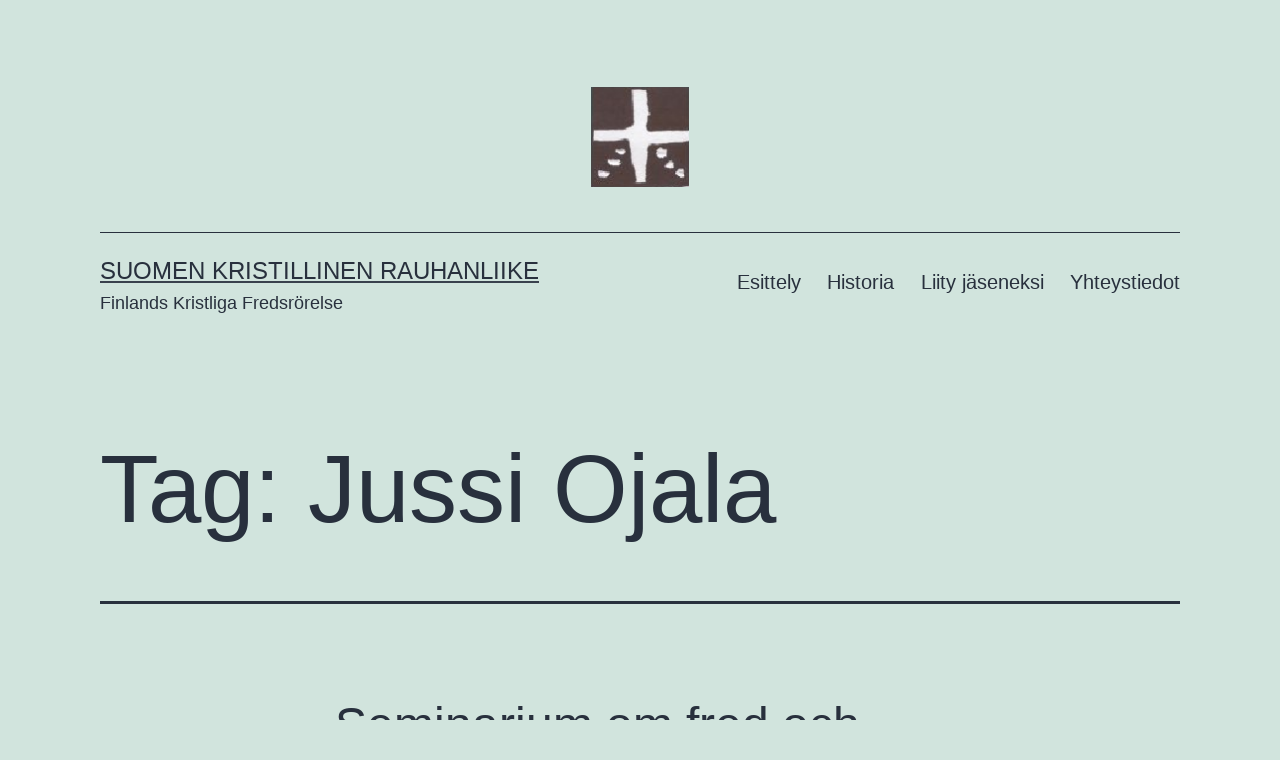

--- FILE ---
content_type: text/html; charset=UTF-8
request_url: https://www.kristillinenrauhanliike.fi/archives/tag/jussi-ojala
body_size: 15369
content:
<!doctype html>
<html lang="fi-FI" xmlns:fb="http://ogp.me/ns/fb#" >
<head>
	<meta charset="UTF-8" />
	<meta name="viewport" content="width=device-width, initial-scale=1.0" />
	<title>Jussi Ojala &#8211; Suomen Kristillinen Rauhanliike</title>
<meta name='robots' content='max-image-preview:large' />
<link rel="alternate" type="application/rss+xml" title="Suomen Kristillinen Rauhanliike &raquo; Feed" href="https://www.kristillinenrauhanliike.fi/feed" />
<link rel="alternate" type="application/rss+xml" title="Suomen Kristillinen Rauhanliike &raquo; Comments Feed" href="https://www.kristillinenrauhanliike.fi/comments/feed" />
<link rel="alternate" type="application/rss+xml" title="Suomen Kristillinen Rauhanliike &raquo; Jussi Ojala Tag Feed" href="https://www.kristillinenrauhanliike.fi/archives/tag/jussi-ojala/feed" />
<style id='wp-img-auto-sizes-contain-inline-css'>
img:is([sizes=auto i],[sizes^="auto," i]){contain-intrinsic-size:3000px 1500px}
/*# sourceURL=wp-img-auto-sizes-contain-inline-css */
</style>
<style id='wp-emoji-styles-inline-css'>

	img.wp-smiley, img.emoji {
		display: inline !important;
		border: none !important;
		box-shadow: none !important;
		height: 1em !important;
		width: 1em !important;
		margin: 0 0.07em !important;
		vertical-align: -0.1em !important;
		background: none !important;
		padding: 0 !important;
	}
/*# sourceURL=wp-emoji-styles-inline-css */
</style>
<style id='wp-block-library-inline-css'>
:root{
  --wp-block-synced-color:#7a00df;
  --wp-block-synced-color--rgb:122, 0, 223;
  --wp-bound-block-color:var(--wp-block-synced-color);
  --wp-editor-canvas-background:#ddd;
  --wp-admin-theme-color:#007cba;
  --wp-admin-theme-color--rgb:0, 124, 186;
  --wp-admin-theme-color-darker-10:#006ba1;
  --wp-admin-theme-color-darker-10--rgb:0, 107, 160.5;
  --wp-admin-theme-color-darker-20:#005a87;
  --wp-admin-theme-color-darker-20--rgb:0, 90, 135;
  --wp-admin-border-width-focus:2px;
}
@media (min-resolution:192dpi){
  :root{
    --wp-admin-border-width-focus:1.5px;
  }
}
.wp-element-button{
  cursor:pointer;
}

:root .has-very-light-gray-background-color{
  background-color:#eee;
}
:root .has-very-dark-gray-background-color{
  background-color:#313131;
}
:root .has-very-light-gray-color{
  color:#eee;
}
:root .has-very-dark-gray-color{
  color:#313131;
}
:root .has-vivid-green-cyan-to-vivid-cyan-blue-gradient-background{
  background:linear-gradient(135deg, #00d084, #0693e3);
}
:root .has-purple-crush-gradient-background{
  background:linear-gradient(135deg, #34e2e4, #4721fb 50%, #ab1dfe);
}
:root .has-hazy-dawn-gradient-background{
  background:linear-gradient(135deg, #faaca8, #dad0ec);
}
:root .has-subdued-olive-gradient-background{
  background:linear-gradient(135deg, #fafae1, #67a671);
}
:root .has-atomic-cream-gradient-background{
  background:linear-gradient(135deg, #fdd79a, #004a59);
}
:root .has-nightshade-gradient-background{
  background:linear-gradient(135deg, #330968, #31cdcf);
}
:root .has-midnight-gradient-background{
  background:linear-gradient(135deg, #020381, #2874fc);
}
:root{
  --wp--preset--font-size--normal:16px;
  --wp--preset--font-size--huge:42px;
}

.has-regular-font-size{
  font-size:1em;
}

.has-larger-font-size{
  font-size:2.625em;
}

.has-normal-font-size{
  font-size:var(--wp--preset--font-size--normal);
}

.has-huge-font-size{
  font-size:var(--wp--preset--font-size--huge);
}

.has-text-align-center{
  text-align:center;
}

.has-text-align-left{
  text-align:left;
}

.has-text-align-right{
  text-align:right;
}

.has-fit-text{
  white-space:nowrap !important;
}

#end-resizable-editor-section{
  display:none;
}

.aligncenter{
  clear:both;
}

.items-justified-left{
  justify-content:flex-start;
}

.items-justified-center{
  justify-content:center;
}

.items-justified-right{
  justify-content:flex-end;
}

.items-justified-space-between{
  justify-content:space-between;
}

.screen-reader-text{
  border:0;
  clip-path:inset(50%);
  height:1px;
  margin:-1px;
  overflow:hidden;
  padding:0;
  position:absolute;
  width:1px;
  word-wrap:normal !important;
}

.screen-reader-text:focus{
  background-color:#ddd;
  clip-path:none;
  color:#444;
  display:block;
  font-size:1em;
  height:auto;
  left:5px;
  line-height:normal;
  padding:15px 23px 14px;
  text-decoration:none;
  top:5px;
  width:auto;
  z-index:100000;
}
html :where(.has-border-color){
  border-style:solid;
}

html :where([style*=border-top-color]){
  border-top-style:solid;
}

html :where([style*=border-right-color]){
  border-right-style:solid;
}

html :where([style*=border-bottom-color]){
  border-bottom-style:solid;
}

html :where([style*=border-left-color]){
  border-left-style:solid;
}

html :where([style*=border-width]){
  border-style:solid;
}

html :where([style*=border-top-width]){
  border-top-style:solid;
}

html :where([style*=border-right-width]){
  border-right-style:solid;
}

html :where([style*=border-bottom-width]){
  border-bottom-style:solid;
}

html :where([style*=border-left-width]){
  border-left-style:solid;
}
html :where(img[class*=wp-image-]){
  height:auto;
  max-width:100%;
}
:where(figure){
  margin:0 0 1em;
}

html :where(.is-position-sticky){
  --wp-admin--admin-bar--position-offset:var(--wp-admin--admin-bar--height, 0px);
}

@media screen and (max-width:600px){
  html :where(.is-position-sticky){
    --wp-admin--admin-bar--position-offset:0px;
  }
}

/*# sourceURL=wp-block-library-inline-css */
</style><style id='global-styles-inline-css'>
:root{--wp--preset--aspect-ratio--square: 1;--wp--preset--aspect-ratio--4-3: 4/3;--wp--preset--aspect-ratio--3-4: 3/4;--wp--preset--aspect-ratio--3-2: 3/2;--wp--preset--aspect-ratio--2-3: 2/3;--wp--preset--aspect-ratio--16-9: 16/9;--wp--preset--aspect-ratio--9-16: 9/16;--wp--preset--color--black: #000000;--wp--preset--color--cyan-bluish-gray: #abb8c3;--wp--preset--color--white: #FFFFFF;--wp--preset--color--pale-pink: #f78da7;--wp--preset--color--vivid-red: #cf2e2e;--wp--preset--color--luminous-vivid-orange: #ff6900;--wp--preset--color--luminous-vivid-amber: #fcb900;--wp--preset--color--light-green-cyan: #7bdcb5;--wp--preset--color--vivid-green-cyan: #00d084;--wp--preset--color--pale-cyan-blue: #8ed1fc;--wp--preset--color--vivid-cyan-blue: #0693e3;--wp--preset--color--vivid-purple: #9b51e0;--wp--preset--color--dark-gray: #28303D;--wp--preset--color--gray: #39414D;--wp--preset--color--green: #D1E4DD;--wp--preset--color--blue: #D1DFE4;--wp--preset--color--purple: #D1D1E4;--wp--preset--color--red: #E4D1D1;--wp--preset--color--orange: #E4DAD1;--wp--preset--color--yellow: #EEEADD;--wp--preset--gradient--vivid-cyan-blue-to-vivid-purple: linear-gradient(135deg,rgb(6,147,227) 0%,rgb(155,81,224) 100%);--wp--preset--gradient--light-green-cyan-to-vivid-green-cyan: linear-gradient(135deg,rgb(122,220,180) 0%,rgb(0,208,130) 100%);--wp--preset--gradient--luminous-vivid-amber-to-luminous-vivid-orange: linear-gradient(135deg,rgb(252,185,0) 0%,rgb(255,105,0) 100%);--wp--preset--gradient--luminous-vivid-orange-to-vivid-red: linear-gradient(135deg,rgb(255,105,0) 0%,rgb(207,46,46) 100%);--wp--preset--gradient--very-light-gray-to-cyan-bluish-gray: linear-gradient(135deg,rgb(238,238,238) 0%,rgb(169,184,195) 100%);--wp--preset--gradient--cool-to-warm-spectrum: linear-gradient(135deg,rgb(74,234,220) 0%,rgb(151,120,209) 20%,rgb(207,42,186) 40%,rgb(238,44,130) 60%,rgb(251,105,98) 80%,rgb(254,248,76) 100%);--wp--preset--gradient--blush-light-purple: linear-gradient(135deg,rgb(255,206,236) 0%,rgb(152,150,240) 100%);--wp--preset--gradient--blush-bordeaux: linear-gradient(135deg,rgb(254,205,165) 0%,rgb(254,45,45) 50%,rgb(107,0,62) 100%);--wp--preset--gradient--luminous-dusk: linear-gradient(135deg,rgb(255,203,112) 0%,rgb(199,81,192) 50%,rgb(65,88,208) 100%);--wp--preset--gradient--pale-ocean: linear-gradient(135deg,rgb(255,245,203) 0%,rgb(182,227,212) 50%,rgb(51,167,181) 100%);--wp--preset--gradient--electric-grass: linear-gradient(135deg,rgb(202,248,128) 0%,rgb(113,206,126) 100%);--wp--preset--gradient--midnight: linear-gradient(135deg,rgb(2,3,129) 0%,rgb(40,116,252) 100%);--wp--preset--gradient--purple-to-yellow: linear-gradient(160deg, #D1D1E4 0%, #EEEADD 100%);--wp--preset--gradient--yellow-to-purple: linear-gradient(160deg, #EEEADD 0%, #D1D1E4 100%);--wp--preset--gradient--green-to-yellow: linear-gradient(160deg, #D1E4DD 0%, #EEEADD 100%);--wp--preset--gradient--yellow-to-green: linear-gradient(160deg, #EEEADD 0%, #D1E4DD 100%);--wp--preset--gradient--red-to-yellow: linear-gradient(160deg, #E4D1D1 0%, #EEEADD 100%);--wp--preset--gradient--yellow-to-red: linear-gradient(160deg, #EEEADD 0%, #E4D1D1 100%);--wp--preset--gradient--purple-to-red: linear-gradient(160deg, #D1D1E4 0%, #E4D1D1 100%);--wp--preset--gradient--red-to-purple: linear-gradient(160deg, #E4D1D1 0%, #D1D1E4 100%);--wp--preset--font-size--small: 18px;--wp--preset--font-size--medium: 20px;--wp--preset--font-size--large: 24px;--wp--preset--font-size--x-large: 42px;--wp--preset--font-size--extra-small: 16px;--wp--preset--font-size--normal: 20px;--wp--preset--font-size--extra-large: 40px;--wp--preset--font-size--huge: 96px;--wp--preset--font-size--gigantic: 144px;--wp--preset--spacing--20: 0.44rem;--wp--preset--spacing--30: 0.67rem;--wp--preset--spacing--40: 1rem;--wp--preset--spacing--50: 1.5rem;--wp--preset--spacing--60: 2.25rem;--wp--preset--spacing--70: 3.38rem;--wp--preset--spacing--80: 5.06rem;--wp--preset--shadow--natural: 6px 6px 9px rgba(0, 0, 0, 0.2);--wp--preset--shadow--deep: 12px 12px 50px rgba(0, 0, 0, 0.4);--wp--preset--shadow--sharp: 6px 6px 0px rgba(0, 0, 0, 0.2);--wp--preset--shadow--outlined: 6px 6px 0px -3px rgb(255, 255, 255), 6px 6px rgb(0, 0, 0);--wp--preset--shadow--crisp: 6px 6px 0px rgb(0, 0, 0);}:where(.is-layout-flex){gap: 0.5em;}:where(.is-layout-grid){gap: 0.5em;}body .is-layout-flex{display: flex;}.is-layout-flex{flex-wrap: wrap;align-items: center;}.is-layout-flex > :is(*, div){margin: 0;}body .is-layout-grid{display: grid;}.is-layout-grid > :is(*, div){margin: 0;}:where(.wp-block-columns.is-layout-flex){gap: 2em;}:where(.wp-block-columns.is-layout-grid){gap: 2em;}:where(.wp-block-post-template.is-layout-flex){gap: 1.25em;}:where(.wp-block-post-template.is-layout-grid){gap: 1.25em;}.has-black-color{color: var(--wp--preset--color--black) !important;}.has-cyan-bluish-gray-color{color: var(--wp--preset--color--cyan-bluish-gray) !important;}.has-white-color{color: var(--wp--preset--color--white) !important;}.has-pale-pink-color{color: var(--wp--preset--color--pale-pink) !important;}.has-vivid-red-color{color: var(--wp--preset--color--vivid-red) !important;}.has-luminous-vivid-orange-color{color: var(--wp--preset--color--luminous-vivid-orange) !important;}.has-luminous-vivid-amber-color{color: var(--wp--preset--color--luminous-vivid-amber) !important;}.has-light-green-cyan-color{color: var(--wp--preset--color--light-green-cyan) !important;}.has-vivid-green-cyan-color{color: var(--wp--preset--color--vivid-green-cyan) !important;}.has-pale-cyan-blue-color{color: var(--wp--preset--color--pale-cyan-blue) !important;}.has-vivid-cyan-blue-color{color: var(--wp--preset--color--vivid-cyan-blue) !important;}.has-vivid-purple-color{color: var(--wp--preset--color--vivid-purple) !important;}.has-black-background-color{background-color: var(--wp--preset--color--black) !important;}.has-cyan-bluish-gray-background-color{background-color: var(--wp--preset--color--cyan-bluish-gray) !important;}.has-white-background-color{background-color: var(--wp--preset--color--white) !important;}.has-pale-pink-background-color{background-color: var(--wp--preset--color--pale-pink) !important;}.has-vivid-red-background-color{background-color: var(--wp--preset--color--vivid-red) !important;}.has-luminous-vivid-orange-background-color{background-color: var(--wp--preset--color--luminous-vivid-orange) !important;}.has-luminous-vivid-amber-background-color{background-color: var(--wp--preset--color--luminous-vivid-amber) !important;}.has-light-green-cyan-background-color{background-color: var(--wp--preset--color--light-green-cyan) !important;}.has-vivid-green-cyan-background-color{background-color: var(--wp--preset--color--vivid-green-cyan) !important;}.has-pale-cyan-blue-background-color{background-color: var(--wp--preset--color--pale-cyan-blue) !important;}.has-vivid-cyan-blue-background-color{background-color: var(--wp--preset--color--vivid-cyan-blue) !important;}.has-vivid-purple-background-color{background-color: var(--wp--preset--color--vivid-purple) !important;}.has-black-border-color{border-color: var(--wp--preset--color--black) !important;}.has-cyan-bluish-gray-border-color{border-color: var(--wp--preset--color--cyan-bluish-gray) !important;}.has-white-border-color{border-color: var(--wp--preset--color--white) !important;}.has-pale-pink-border-color{border-color: var(--wp--preset--color--pale-pink) !important;}.has-vivid-red-border-color{border-color: var(--wp--preset--color--vivid-red) !important;}.has-luminous-vivid-orange-border-color{border-color: var(--wp--preset--color--luminous-vivid-orange) !important;}.has-luminous-vivid-amber-border-color{border-color: var(--wp--preset--color--luminous-vivid-amber) !important;}.has-light-green-cyan-border-color{border-color: var(--wp--preset--color--light-green-cyan) !important;}.has-vivid-green-cyan-border-color{border-color: var(--wp--preset--color--vivid-green-cyan) !important;}.has-pale-cyan-blue-border-color{border-color: var(--wp--preset--color--pale-cyan-blue) !important;}.has-vivid-cyan-blue-border-color{border-color: var(--wp--preset--color--vivid-cyan-blue) !important;}.has-vivid-purple-border-color{border-color: var(--wp--preset--color--vivid-purple) !important;}.has-vivid-cyan-blue-to-vivid-purple-gradient-background{background: var(--wp--preset--gradient--vivid-cyan-blue-to-vivid-purple) !important;}.has-light-green-cyan-to-vivid-green-cyan-gradient-background{background: var(--wp--preset--gradient--light-green-cyan-to-vivid-green-cyan) !important;}.has-luminous-vivid-amber-to-luminous-vivid-orange-gradient-background{background: var(--wp--preset--gradient--luminous-vivid-amber-to-luminous-vivid-orange) !important;}.has-luminous-vivid-orange-to-vivid-red-gradient-background{background: var(--wp--preset--gradient--luminous-vivid-orange-to-vivid-red) !important;}.has-very-light-gray-to-cyan-bluish-gray-gradient-background{background: var(--wp--preset--gradient--very-light-gray-to-cyan-bluish-gray) !important;}.has-cool-to-warm-spectrum-gradient-background{background: var(--wp--preset--gradient--cool-to-warm-spectrum) !important;}.has-blush-light-purple-gradient-background{background: var(--wp--preset--gradient--blush-light-purple) !important;}.has-blush-bordeaux-gradient-background{background: var(--wp--preset--gradient--blush-bordeaux) !important;}.has-luminous-dusk-gradient-background{background: var(--wp--preset--gradient--luminous-dusk) !important;}.has-pale-ocean-gradient-background{background: var(--wp--preset--gradient--pale-ocean) !important;}.has-electric-grass-gradient-background{background: var(--wp--preset--gradient--electric-grass) !important;}.has-midnight-gradient-background{background: var(--wp--preset--gradient--midnight) !important;}.has-small-font-size{font-size: var(--wp--preset--font-size--small) !important;}.has-medium-font-size{font-size: var(--wp--preset--font-size--medium) !important;}.has-large-font-size{font-size: var(--wp--preset--font-size--large) !important;}.has-x-large-font-size{font-size: var(--wp--preset--font-size--x-large) !important;}
/*# sourceURL=global-styles-inline-css */
</style>
<style id='core-block-supports-inline-css'>
/**
 * Core styles: block-supports
 */

/*# sourceURL=core-block-supports-inline-css */
</style>

<style id='classic-theme-styles-inline-css'>
/**
 * These rules are needed for backwards compatibility.
 * They should match the button element rules in the base theme.json file.
 */
.wp-block-button__link {
	color: #ffffff;
	background-color: #32373c;
	border-radius: 9999px; /* 100% causes an oval, but any explicit but really high value retains the pill shape. */

	/* This needs a low specificity so it won't override the rules from the button element if defined in theme.json. */
	box-shadow: none;
	text-decoration: none;

	/* The extra 2px are added to size solids the same as the outline versions.*/
	padding: calc(0.667em + 2px) calc(1.333em + 2px);

	font-size: 1.125em;
}

.wp-block-file__button {
	background: #32373c;
	color: #ffffff;
	text-decoration: none;
}

/*# sourceURL=/wp-includes/css/classic-themes.css */
</style>
<link rel='stylesheet' id='twenty-twenty-one-custom-color-overrides-css' href='https://www.kristillinenrauhanliike.fi/wp-content/themes/twentytwentyone/assets/css/custom-color-overrides.css?ver=2.7' media='all' />
<link rel='stylesheet' id='contact-form-7-css' href='https://www.kristillinenrauhanliike.fi/wp-content/plugins/contact-form-7/includes/css/styles.css?ver=6.1.4' media='all' />
<link rel='stylesheet' id='wpfai_font-awesome-css' href='https://www.kristillinenrauhanliike.fi/wp-content/plugins/wp-font-awesome-share-icons/fontawesome/css/font-awesome.min.css?ver=6.9' media='all' />
<link rel='stylesheet' id='wpfai_style-css' href='https://www.kristillinenrauhanliike.fi/wp-content/plugins/wp-font-awesome-share-icons/style.css?ver=6.9' media='all' />
<link rel='stylesheet' id='twenty-twenty-one-style-css' href='https://www.kristillinenrauhanliike.fi/wp-content/themes/twentytwentyone/style.css?ver=2.7' media='all' />
<link rel='stylesheet' id='twenty-twenty-one-print-style-css' href='https://www.kristillinenrauhanliike.fi/wp-content/themes/twentytwentyone/assets/css/print.css?ver=2.7' media='print' />
<script id="twenty-twenty-one-ie11-polyfills-js-after">
( Element.prototype.matches && Element.prototype.closest && window.NodeList && NodeList.prototype.forEach ) || document.write( '<script src="https://www.kristillinenrauhanliike.fi/wp-content/themes/twentytwentyone/assets/js/polyfills.js?ver=2.7"></scr' + 'ipt>' );
//# sourceURL=twenty-twenty-one-ie11-polyfills-js-after
</script>
<script src="https://www.kristillinenrauhanliike.fi/wp-content/themes/twentytwentyone/assets/js/primary-navigation.js?ver=2.7" id="twenty-twenty-one-primary-navigation-script-js" defer data-wp-strategy="defer"></script>
<link rel="https://api.w.org/" href="https://www.kristillinenrauhanliike.fi/wp-json/" /><link rel="alternate" title="JSON" type="application/json" href="https://www.kristillinenrauhanliike.fi/wp-json/wp/v2/tags/105" /><link rel="EditURI" type="application/rsd+xml" title="RSD" href="https://www.kristillinenrauhanliike.fi/xmlrpc.php?rsd" />
<meta name="generator" content="WordPress 6.9" />
<link rel="icon" href="https://www.kristillinenrauhanliike.fi/wp-content/uploads/2015/07/Skr_logo.png" sizes="32x32" />
<link rel="icon" href="https://www.kristillinenrauhanliike.fi/wp-content/uploads/2015/07/Skr_logo.png" sizes="192x192" />
<link rel="apple-touch-icon" href="https://www.kristillinenrauhanliike.fi/wp-content/uploads/2015/07/Skr_logo.png" />
<meta name="msapplication-TileImage" content="https://www.kristillinenrauhanliike.fi/wp-content/uploads/2015/07/Skr_logo.png" />
</head>

<body class="archive tag tag-jussi-ojala tag-105 wp-custom-logo wp-embed-responsive wp-theme-twentytwentyone is-light-theme no-js hfeed has-main-navigation">
<div id="page" class="site">
	<a class="skip-link screen-reader-text" href="#content">
		Skip to content	</a>

	
<header id="masthead" class="site-header has-logo has-title-and-tagline has-menu">

	
	<div class="site-logo"><a href="https://www.kristillinenrauhanliike.fi/" class="custom-logo-link" rel="home"><img width="99" height="101" src="https://www.kristillinenrauhanliike.fi/wp-content/uploads/2015/07/cropped-Skr_logo.png" class="custom-logo" alt="Suomen Kristillinen Rauhanliike" decoding="async" /></a></div>

<div class="site-branding">

	
						<p class="site-title"><a href="https://www.kristillinenrauhanliike.fi/" rel="home">Suomen Kristillinen Rauhanliike</a></p>
			
			<p class="site-description">
			Finlands Kristliga Fredsr&ouml;relse		</p>
	</div><!-- .site-branding -->
	
	<nav id="site-navigation" class="primary-navigation" aria-label="Primary menu">
		<div class="menu-button-container">
			<button id="primary-mobile-menu" class="button" aria-controls="primary-menu-list" aria-expanded="false">
				<span class="dropdown-icon open">Menu					<svg class="svg-icon" width="24" height="24" aria-hidden="true" role="img" focusable="false" viewBox="0 0 24 24" fill="none" xmlns="http://www.w3.org/2000/svg"><path fill-rule="evenodd" clip-rule="evenodd" d="M4.5 6H19.5V7.5H4.5V6ZM4.5 12H19.5V13.5H4.5V12ZM19.5 18H4.5V19.5H19.5V18Z" fill="currentColor"/></svg>				</span>
				<span class="dropdown-icon close">Close					<svg class="svg-icon" width="24" height="24" aria-hidden="true" role="img" focusable="false" viewBox="0 0 24 24" fill="none" xmlns="http://www.w3.org/2000/svg"><path fill-rule="evenodd" clip-rule="evenodd" d="M12 10.9394L5.53033 4.46973L4.46967 5.53039L10.9393 12.0001L4.46967 18.4697L5.53033 19.5304L12 13.0607L18.4697 19.5304L19.5303 18.4697L13.0607 12.0001L19.5303 5.53039L18.4697 4.46973L12 10.9394Z" fill="currentColor"/></svg>				</span>
			</button><!-- #primary-mobile-menu -->
		</div><!-- .menu-button-container -->
		<div class="primary-menu-container"><ul id="primary-menu-list" class="menu-wrapper"><li id="menu-item-1106" class="menu-item menu-item-type-post_type menu-item-object-page menu-item-1106"><a href="https://www.kristillinenrauhanliike.fi/esittely">Esittely</a></li>
<li id="menu-item-1107" class="menu-item menu-item-type-post_type menu-item-object-page menu-item-1107"><a href="https://www.kristillinenrauhanliike.fi/historia">Historia</a></li>
<li id="menu-item-1108" class="menu-item menu-item-type-post_type menu-item-object-page menu-item-1108"><a href="https://www.kristillinenrauhanliike.fi/liity-jaseneksi">Liity jäseneksi</a></li>
<li id="menu-item-1109" class="menu-item menu-item-type-post_type menu-item-object-page menu-item-1109"><a href="https://www.kristillinenrauhanliike.fi/yhteystiedot">Yhteystiedot</a></li>
</ul></div>	</nav><!-- #site-navigation -->
	
</header><!-- #masthead -->

	<div id="content" class="site-content">
		<div id="primary" class="content-area">
			<main id="main" class="site-main">


	<header class="page-header alignwide">
		<h1 class="page-title">Tag: <span>Jussi Ojala</span></h1>			</header><!-- .page-header -->

					
<article id="post-214" class="post-214 post type-post status-publish format-standard hentry category-tapahtumat tag-ihmisoikeudet tag-intia tag-jussi-ojala tag-kom-alla-rorelsen tag-kyrkans-utlandshjalp tag-timo-virtala entry">

	
<header class="entry-header">
	<h2 class="entry-title default-max-width"><a href="https://www.kristillinenrauhanliike.fi/archives/214">Seminarium om fred och mänskliga rättigheter</a></h2></header><!-- .entry-header -->

	<div class="entry-content">
		<p>Chennai, Indien. Photo (cc) by: B. Sandman. Ansvarsveckans indiska gäst Sanjana Das berättar om arbetet mot människohandel i Indien vid ett finskt seminarium på FN-dagen 24.10 kl 13-16 i Alphöjdens församlingssal, Kotkagatan 2, i Helsingfors. Andra medverkande är Jussi Ojala från Kyrkans Utlandshjälp och Timo Virtala från Kristliga fredsrörelsen. Kl 17 människorättsmässa i Berghälls kyrka&hellip; <a class="more-link" href="https://www.kristillinenrauhanliike.fi/archives/214">Continue reading <span class="screen-reader-text">Seminarium om fred och mänskliga rättigheter</span></a></p>
	</div><!-- .entry-content -->

	<footer class="entry-footer default-max-width">
		<span class="posted-on">Published <time class="entry-date published updated" datetime="2009-10-14T20:15:39+02:00">14.10.2009</time></span><div class="post-taxonomies"><span class="cat-links">Categorized as <a href="https://www.kristillinenrauhanliike.fi/archives/category/tapahtumat" rel="category tag">Tapahtumat</a> </span><span class="tags-links">Tagged <a href="https://www.kristillinenrauhanliike.fi/archives/tag/ihmisoikeudet" rel="tag">Ihmisoikeudet</a>, <a href="https://www.kristillinenrauhanliike.fi/archives/tag/intia" rel="tag">Intia</a>, <a href="https://www.kristillinenrauhanliike.fi/archives/tag/jussi-ojala" rel="tag">Jussi Ojala</a>, <a href="https://www.kristillinenrauhanliike.fi/archives/tag/kom-alla-rorelsen" rel="tag">Kom alla -rörelsen</a>, <a href="https://www.kristillinenrauhanliike.fi/archives/tag/kyrkans-utlandshjalp" rel="tag">Kyrkans Utlandshjälp</a>, <a href="https://www.kristillinenrauhanliike.fi/archives/tag/timo-virtala" rel="tag">Timo Virtala</a></span></div>	</footer><!-- .entry-footer -->
</article><!-- #post-${ID} -->
					
<article id="post-175" class="post-175 post type-post status-publish format-standard hentry category-tapahtumat tag-ihmisoikeudet tag-jussi-ojala tag-kirkon-ulkomaanapu tag-sanjana-das tag-timo-virtala tag-tulkaa-kaikki-liike tag-yk entry">

	
<header class="entry-header">
	<h2 class="entry-title default-max-width"><a href="https://www.kristillinenrauhanliike.fi/archives/175">Ihmisoikeusseminaari ja -messu 24.10.2009</a></h2></header><!-- .entry-header -->

	<div class="entry-content">
		<p>Intialaisen perheen myyntipiste ja koti Chennaissa. Photo (cc) by: B. Sandman. YK-päivänä 24.10.2009 järjestetään Alppilan seurakuntakodissa Rauha ja ihmisoikeudet –seminaari, jonne alustamaan saapuu mm. ekumeenisen vastuuviikon intialainen vieras Sanjana Das. Muina alustajina tulevat toimimaan Kirkon Ulkomaanavun Jussi Ojala ja Suomen kristillisen rauhanliikkeen Timo Virtala. Seminaarin jälkeen rauhan, ihmisoikeuksien ja kansainvälisen vastuun rukouspäivän messu Kallion kirkossa.&hellip; <a class="more-link" href="https://www.kristillinenrauhanliike.fi/archives/175">Continue reading <span class="screen-reader-text">Ihmisoikeusseminaari ja -messu 24.10.2009</span></a></p>
	</div><!-- .entry-content -->

	<footer class="entry-footer default-max-width">
		<span class="posted-on">Published <time class="entry-date published updated" datetime="2009-10-01T19:12:18+02:00">1.10.2009</time></span><div class="post-taxonomies"><span class="cat-links">Categorized as <a href="https://www.kristillinenrauhanliike.fi/archives/category/tapahtumat" rel="category tag">Tapahtumat</a> </span><span class="tags-links">Tagged <a href="https://www.kristillinenrauhanliike.fi/archives/tag/ihmisoikeudet" rel="tag">Ihmisoikeudet</a>, <a href="https://www.kristillinenrauhanliike.fi/archives/tag/jussi-ojala" rel="tag">Jussi Ojala</a>, <a href="https://www.kristillinenrauhanliike.fi/archives/tag/kirkon-ulkomaanapu" rel="tag">Kirkon ulkomaanapu</a>, <a href="https://www.kristillinenrauhanliike.fi/archives/tag/sanjana-das" rel="tag">Sanjana Das</a>, <a href="https://www.kristillinenrauhanliike.fi/archives/tag/timo-virtala" rel="tag">Timo Virtala</a>, <a href="https://www.kristillinenrauhanliike.fi/archives/tag/tulkaa-kaikki-liike" rel="tag">Tulkaa kaikki -liike</a>, <a href="https://www.kristillinenrauhanliike.fi/archives/tag/yk" rel="tag">YK</a></span></div>	</footer><!-- .entry-footer -->
</article><!-- #post-${ID} -->
	
	

			</main><!-- #main -->
		</div><!-- #primary -->
	</div><!-- #content -->

	
	<aside class="widget-area">
		<section id="text-5" class="widget widget_text"><h2 class="widget-title">Arvot</h2>			<div class="textwidget"><p>Toimintaamme ohjaavat arvot ovat lähimmäisenrakkaus, väkivallattomuus, globaalikasvatus, ekumeenisuus ja uskontojen välinen vuoropuhelu. Pyrimme väkivaltaisuuden rajoittamiseen kaikilla elämänaloilla, erityisesti sotien ehkäisemiseen.</p>
</div>
		</section><section id="tag_cloud-3" class="widget widget_tag_cloud"><h2 class="widget-title">Aiheet</h2><nav aria-label="Aiheet"><div class="tagcloud"><a href="https://www.kristillinenrauhanliike.fi/archives/tag/afganistan" class="tag-cloud-link tag-link-130 tag-link-position-1" style="font-size: 10.333333333333pt;" aria-label="Afganistan (4 items)">Afganistan</a>
<a href="https://www.kristillinenrauhanliike.fi/archives/tag/ekumenia" class="tag-cloud-link tag-link-403 tag-link-position-2" style="font-size: 15pt;" aria-label="Ekumenia (7 items)">Ekumenia</a>
<a href="https://www.kristillinenrauhanliike.fi/archives/tag/gaza" class="tag-cloud-link tag-link-176 tag-link-position-3" style="font-size: 15pt;" aria-label="Gaza (7 items)">Gaza</a>
<a href="https://www.kristillinenrauhanliike.fi/archives/tag/globalisaatio" class="tag-cloud-link tag-link-35 tag-link-position-4" style="font-size: 10.333333333333pt;" aria-label="Globalisaatio (4 items)">Globalisaatio</a>
<a href="https://www.kristillinenrauhanliike.fi/archives/tag/helsinki" class="tag-cloud-link tag-link-191 tag-link-position-5" style="font-size: 13.833333333333pt;" aria-label="Helsinki (6 items)">Helsinki</a>
<a href="https://www.kristillinenrauhanliike.fi/archives/tag/historia" class="tag-cloud-link tag-link-408 tag-link-position-6" style="font-size: 12.2pt;" aria-label="Historia (5 items)">Historia</a>
<a href="https://www.kristillinenrauhanliike.fi/archives/tag/icehearts" class="tag-cloud-link tag-link-261 tag-link-position-7" style="font-size: 10.333333333333pt;" aria-label="Icehearts (4 items)">Icehearts</a>
<a href="https://www.kristillinenrauhanliike.fi/archives/tag/ihmisoikeudet" class="tag-cloud-link tag-link-61 tag-link-position-8" style="font-size: 13.833333333333pt;" aria-label="Ihmisoikeudet (6 items)">Ihmisoikeudet</a>
<a href="https://www.kristillinenrauhanliike.fi/archives/tag/ilkka-turkka" class="tag-cloud-link tag-link-260 tag-link-position-9" style="font-size: 10.333333333333pt;" aria-label="Ilkka Turkka (4 items)">Ilkka Turkka</a>
<a href="https://www.kristillinenrauhanliike.fi/archives/tag/irak" class="tag-cloud-link tag-link-129 tag-link-position-10" style="font-size: 10.333333333333pt;" aria-label="Irak (4 items)">Irak</a>
<a href="https://www.kristillinenrauhanliike.fi/archives/tag/islam" class="tag-cloud-link tag-link-415 tag-link-position-11" style="font-size: 15pt;" aria-label="Islam (7 items)">Islam</a>
<a href="https://www.kristillinenrauhanliike.fi/archives/tag/israel" class="tag-cloud-link tag-link-25 tag-link-position-12" style="font-size: 20.833333333333pt;" aria-label="Israel (13 items)">Israel</a>
<a href="https://www.kristillinenrauhanliike.fi/archives/tag/juha-sokka" class="tag-cloud-link tag-link-499 tag-link-position-13" style="font-size: 10.333333333333pt;" aria-label="Juha Sokka (4 items)">Juha Sokka</a>
<a href="https://www.kristillinenrauhanliike.fi/archives/tag/jumalanpalvelus" class="tag-cloud-link tag-link-78 tag-link-position-14" style="font-size: 10.333333333333pt;" aria-label="Jumalanpalvelus (4 items)">Jumalanpalvelus</a>
<a href="https://www.kristillinenrauhanliike.fi/archives/tag/kehitysyhteistyo" class="tag-cloud-link tag-link-28 tag-link-position-15" style="font-size: 13.833333333333pt;" aria-label="Kehitysyhteistyö (6 items)">Kehitysyhteistyö</a>
<a href="https://www.kristillinenrauhanliike.fi/archives/tag/kesatapahtumat" class="tag-cloud-link tag-link-228 tag-link-position-16" style="font-size: 12.2pt;" aria-label="Kesätapahtumat (5 items)">Kesätapahtumat</a>
<a href="https://www.kristillinenrauhanliike.fi/archives/tag/kiina" class="tag-cloud-link tag-link-60 tag-link-position-17" style="font-size: 10.333333333333pt;" aria-label="Kiina (4 items)">Kiina</a>
<a href="https://www.kristillinenrauhanliike.fi/archives/tag/kirkon-ulkomaanapu" class="tag-cloud-link tag-link-104 tag-link-position-18" style="font-size: 10.333333333333pt;" aria-label="Kirkon ulkomaanapu (4 items)">Kirkon ulkomaanapu</a>
<a href="https://www.kristillinenrauhanliike.fi/archives/tag/kristinusko" class="tag-cloud-link tag-link-54 tag-link-position-19" style="font-size: 22pt;" aria-label="Kristinusko (15 items)">Kristinusko</a>
<a href="https://www.kristillinenrauhanliike.fi/archives/tag/loviisa" class="tag-cloud-link tag-link-281 tag-link-position-20" style="font-size: 12.2pt;" aria-label="Loviisa (5 items)">Loviisa</a>
<a href="https://www.kristillinenrauhanliike.fi/archives/tag/lahi-ita" class="tag-cloud-link tag-link-171 tag-link-position-21" style="font-size: 13.833333333333pt;" aria-label="Lähi-itä (6 items)">Lähi-itä</a>
<a href="https://www.kristillinenrauhanliike.fi/archives/tag/mahdi-abdile" class="tag-cloud-link tag-link-86 tag-link-position-22" style="font-size: 12.2pt;" aria-label="Mahdi Abdile (5 items)">Mahdi Abdile</a>
<a href="https://www.kristillinenrauhanliike.fi/archives/tag/munib-younan" class="tag-cloud-link tag-link-231 tag-link-position-23" style="font-size: 10.333333333333pt;" aria-label="Munib Younan (4 items)">Munib Younan</a>
<a href="https://www.kristillinenrauhanliike.fi/archives/tag/palestiina" class="tag-cloud-link tag-link-411 tag-link-position-24" style="font-size: 19.2pt;" aria-label="Palestiina (11 items)">Palestiina</a>
<a href="https://www.kristillinenrauhanliike.fi/archives/tag/pasifismi" class="tag-cloud-link tag-link-405 tag-link-position-25" style="font-size: 12.2pt;" aria-label="Pasifismi (5 items)">Pasifismi</a>
<a href="https://www.kristillinenrauhanliike.fi/archives/tag/pekka-haavisto" class="tag-cloud-link tag-link-85 tag-link-position-26" style="font-size: 10.333333333333pt;" aria-label="Pekka Haavisto (4 items)">Pekka Haavisto</a>
<a href="https://www.kristillinenrauhanliike.fi/archives/tag/perhevakivalta" class="tag-cloud-link tag-link-409 tag-link-position-27" style="font-size: 10.333333333333pt;" aria-label="Perheväkivalta (4 items)">Perheväkivalta</a>
<a href="https://www.kristillinenrauhanliike.fi/archives/tag/rasismi" class="tag-cloud-link tag-link-193 tag-link-position-28" style="font-size: 12.2pt;" aria-label="Rasismi (5 items)">Rasismi</a>
<a href="https://www.kristillinenrauhanliike.fi/archives/tag/rauha" class="tag-cloud-link tag-link-144 tag-link-position-29" style="font-size: 18.266666666667pt;" aria-label="Rauha (10 items)">Rauha</a>
<a href="https://www.kristillinenrauhanliike.fi/archives/tag/rauhankasvatus" class="tag-cloud-link tag-link-419 tag-link-position-30" style="font-size: 16.166666666667pt;" aria-label="Rauhankasvatus (8 items)">Rauhankasvatus</a>
<a href="https://www.kristillinenrauhanliike.fi/archives/tag/rauhanpalkinto" class="tag-cloud-link tag-link-402 tag-link-position-31" style="font-size: 13.833333333333pt;" aria-label="Rauhanpalkinto (6 items)">Rauhanpalkinto</a>
<a href="https://www.kristillinenrauhanliike.fi/archives/tag/rauhantyo" class="tag-cloud-link tag-link-335 tag-link-position-32" style="font-size: 13.833333333333pt;" aria-label="rauhantyö (6 items)">rauhantyö</a>
<a href="https://www.kristillinenrauhanliike.fi/archives/tag/rukous" class="tag-cloud-link tag-link-67 tag-link-position-33" style="font-size: 12.2pt;" aria-label="Rukous (5 items)">Rukous</a>
<a href="https://www.kristillinenrauhanliike.fi/archives/tag/seminaarit" class="tag-cloud-link tag-link-404 tag-link-position-34" style="font-size: 12.2pt;" aria-label="Seminaarit (5 items)">Seminaarit</a>
<a href="https://www.kristillinenrauhanliike.fi/archives/tag/somalia" class="tag-cloud-link tag-link-80 tag-link-position-35" style="font-size: 10.333333333333pt;" aria-label="Somalia (4 items)">Somalia</a>
<a href="https://www.kristillinenrauhanliike.fi/archives/tag/sudan" class="tag-cloud-link tag-link-416 tag-link-position-36" style="font-size: 12.2pt;" aria-label="Sudan (5 items)">Sudan</a>
<a href="https://www.kristillinenrauhanliike.fi/archives/tag/suomen-ekumeeninen-neuvosto" class="tag-cloud-link tag-link-423 tag-link-position-37" style="font-size: 10.333333333333pt;" aria-label="Suomen Ekumeeninen Neuvosto (4 items)">Suomen Ekumeeninen Neuvosto</a>
<a href="https://www.kristillinenrauhanliike.fi/archives/tag/syyria" class="tag-cloud-link tag-link-428 tag-link-position-38" style="font-size: 12.2pt;" aria-label="Syyria (5 items)">Syyria</a>
<a href="https://www.kristillinenrauhanliike.fi/archives/tag/timo-virtala" class="tag-cloud-link tag-link-106 tag-link-position-39" style="font-size: 8pt;" aria-label="Timo Virtala (3 items)">Timo Virtala</a>
<a href="https://www.kristillinenrauhanliike.fi/archives/tag/ukraina" class="tag-cloud-link tag-link-373 tag-link-position-40" style="font-size: 12.2pt;" aria-label="Ukraina (5 items)">Ukraina</a>
<a href="https://www.kristillinenrauhanliike.fi/archives/tag/uskontojen-valinen-vuoropuhelu" class="tag-cloud-link tag-link-410 tag-link-position-41" style="font-size: 13.833333333333pt;" aria-label="Uskontojen välinen vuoropuhelu (6 items)">Uskontojen välinen vuoropuhelu</a>
<a href="https://www.kristillinenrauhanliike.fi/archives/tag/venaja" class="tag-cloud-link tag-link-374 tag-link-position-42" style="font-size: 10.333333333333pt;" aria-label="Venäjä (4 items)">Venäjä</a>
<a href="https://www.kristillinenrauhanliike.fi/archives/tag/vuorisaarna" class="tag-cloud-link tag-link-6 tag-link-position-43" style="font-size: 15pt;" aria-label="Vuorisaarna (7 items)">Vuorisaarna</a>
<a href="https://www.kristillinenrauhanliike.fi/archives/tag/vakivallattomuus" class="tag-cloud-link tag-link-425 tag-link-position-44" style="font-size: 17.333333333333pt;" aria-label="Väkivallattomuus (9 items)">Väkivallattomuus</a>
<a href="https://www.kristillinenrauhanliike.fi/archives/tag/yk" class="tag-cloud-link tag-link-27 tag-link-position-45" style="font-size: 20.833333333333pt;" aria-label="YK (13 items)">YK</a></div>
</nav></section><section id="ra-fb-lb" class="widget RAFacebookLikeBox_ra_fb_likebox_widget"><h2 class="widget-title"></h2>		<iframe 
		src="https://www.facebook.com/plugins/likebox.php?href=https%3A%2F%2Fwww.facebook.com%2FSuomenKristillinenRauhanliike&amp;
		width=350&amp;
		height=600&amp;
		colorscheme=light&amp;
		show_faces=true&amp;
		border_color=%23&amp;
		stream=true&amp;
		header=true&amp;
		"
		scrolling="no" 
		frameborder="0" 
		style="border:none; overflow:hidden; width:350px; height:600px;">
		</iframe>
		<small >
			<a href="http://www.ecafechat.com">By: Rashid Azar</a>
		</small>

	</section><section id="search-3" class="widget widget_search"><form role="search"  method="get" class="search-form" action="https://www.kristillinenrauhanliike.fi/">
	<label for="search-form-1">Search&hellip;</label>
	<input type="search" id="search-form-1" class="search-field" value="" name="s" />
	<input type="submit" class="search-submit" value="Search" />
</form>
</section><section id="linkcat-2" class="widget widget_links"><h2 class="widget-title">Linkit</h2>
	<ul class='xoxo blogroll'>
<li><a href="http://www.changemaker.fi/" title="Changemaker on Kirkon Ulkomaanavun yhteydessä toimiva verkosto, joka   tarjoaa vapaaehtois- ja vaikuttamistoiminnan mahdollisuuksia   kehityskysymyksistä kiinnostuneille nuorille. Pyrimme toiminnassamme puuttumaan köyhyyden ja epäoikeudenmukaisuuden raken">Changemaker</a></li>
<li><a href="http://www.cpt.org/" title="Christian Peacemaker Teams (CPT) arose from a call in 1984 for Christians to devote the same discipline and self-sacrifice to nonviolent peacemaking that armies devote to war.">Christian Peacemaker Teams</a></li>
<li><a href="http://www.cec-kek.org/">Conference of European Churches</a></li>
<li><a href="http://www.e-alliance.ch/" title="The Ecumenical Advocacy Alliance is an international network of churches and church-related organizations committed to campaigning together on common concerns. Current campaigns focus on HIV and AIDS and Food. Our advocacy includes raising awareness and b">Ecumenical Advocacy Alliance</a></li>
<li><a href="http://www.ifor.org/" title="Founded in 1919 in response to the horrors of war in Europe, IFOR has taken a consistent stance against war and its preparation throughout its history. Perceiving the need for healing and reconciliation in the world, the founders of IFOR formulated a visi">International Fellowship of Reconciliation</a></li>
<li><a href="http://www.kairoseuropa.de/">Kairos Europa</a></li>
<li><a href="http://www.kua.fi">Kirkon ulkomaanapu</a></li>
<li><a href="http://www.kotimaa24.fi/">Kotimaa24</a></li>
<li><a href="http://www.krf.se/">Kristna Fredsrörelsen</a></li>
<li><a href="http://www.rauhanfoorumi.fi">Loviisan rauhanfoorumi</a></li>
<li><a href="http://www.lutheranworld.org/">Luterilainen maailmanliitto</a></li>
<li><a href="http://www.pyhamaa.net/" title="Pyhamaa.net:n tarkoitus on avata näkökulmia kristillisen lähimmäisenrakkauden toteuttamiseen Lähi-Idän konfliktin osapuolten keskuudessa. ">Pyhä Maa</a></li>
<li><a href="http://www.wcrp.org/">Religions for Peace</a></li>
<li><a href="http://www.ekumenia.fi/">Suomen ekumeeninen neuvosto</a></li>
<li><a href="http://www.rauhanliitto.fi/">Suomen rauhanliitto</a></li>
<li><a href="http://www.overcomingviolence.org/" title="The Decade to Overcome Violence 2001 &#8211; 2010: Churches Seeking Reconciliation and Peace (DOV) calls all the worlds people to engage in violence prevention, the pursuit of justice and peacemaking.">The Decade to Overcome Violence</a></li>
<li><a href="http://www.evl.fi/vakivallastasovintoon/index.shtml">Väkivallasta sovintoon</a></li>
<li><a href="http://www.oikoumene.org/en/">World Council of Churches</a></li>
<li><a href="http://www.nbl.fi/~nbl1508/index.htm">Ystävien Uskonnollinen Seura Kveekarit ry</a></li>

	</ul>
</section>
<section id="text-4" class="widget widget_text"><h2 class="widget-title">Ylläpito</h2>			<div class="textwidget">Näitä sivuja ja yllä olevaa Fb-tiliä ylläpitää SKR:n varapuheenjohtaja 
<a href="http://www.timovirtala.net">Timo Virtala.</a>
</div>
		</section>	</aside><!-- .widget-area -->

	
	<footer id="colophon" class="site-footer">

				<div class="site-info">
			<div class="site-name">
									<div class="site-logo"><a href="https://www.kristillinenrauhanliike.fi/" class="custom-logo-link" rel="home"><img width="99" height="101" src="https://www.kristillinenrauhanliike.fi/wp-content/uploads/2015/07/cropped-Skr_logo.png" class="custom-logo" alt="Suomen Kristillinen Rauhanliike" decoding="async" /></a></div>
							</div><!-- .site-name -->

			
			<div class="powered-by">
				Proudly powered by <a href="https://wordpress.org/">WordPress</a>.			</div><!-- .powered-by -->

		</div><!-- .site-info -->
	</footer><!-- #colophon -->

</div><!-- #page -->

<script type="speculationrules">
{"prefetch":[{"source":"document","where":{"and":[{"href_matches":"/*"},{"not":{"href_matches":["/wp-*.php","/wp-admin/*","/wp-content/uploads/*","/wp-content/*","/wp-content/plugins/*","/wp-content/themes/twentytwentyone/*","/*\\?(.+)"]}},{"not":{"selector_matches":"a[rel~=\"nofollow\"]"}},{"not":{"selector_matches":".no-prefetch, .no-prefetch a"}}]},"eagerness":"conservative"}]}
</script>
    <div id="fb-root"></div>
    <script>(function(d, s, id) {
      var js, fjs = d.getElementsByTagName(s)[0];
      if (d.getElementById(id)) return;
      js = d.createElement(s); js.id = id;
      js.src = "//connect.facebook.net/en_US/all.js#xfbml=1";
      fjs.parentNode.insertBefore(js, fjs);
    }(document, 'script', 'facebook-jssdk'));</script>
    		<!-- Start of StatCounter Code -->
		<script>
			<!--
			var sc_project=3609835;
			var sc_security="8094ff4e";
					</script>
        <script type="text/javascript" src="https://www.statcounter.com/counter/counter.js" async></script>
		<noscript><div class="statcounter"><a title="web analytics" href="https://statcounter.com/"><img class="statcounter" src="https://c.statcounter.com/3609835/0/8094ff4e/0/" alt="web analytics" /></a></div></noscript>
		<!-- End of StatCounter Code -->
		<script>
document.body.classList.remove('no-js');
//# sourceURL=twenty_twenty_one_supports_js
</script>
<script>
		if ( -1 !== navigator.userAgent.indexOf('MSIE') || -1 !== navigator.appVersion.indexOf('Trident/') ) {
			document.body.classList.add('is-IE');
		}
	//# sourceURL=twentytwentyone_add_ie_class
</script>
<script src="https://www.kristillinenrauhanliike.fi/wp-includes/js/dist/hooks.js?ver=220ff17f5667d013d468" id="wp-hooks-js"></script>
<script src="https://www.kristillinenrauhanliike.fi/wp-includes/js/dist/i18n.js?ver=6b3ae5bd3b8d9598492d" id="wp-i18n-js"></script>
<script id="wp-i18n-js-after">
wp.i18n.setLocaleData( { 'text direction\u0004ltr': [ 'ltr' ] } );
//# sourceURL=wp-i18n-js-after
</script>
<script src="https://www.kristillinenrauhanliike.fi/wp-content/plugins/contact-form-7/includes/swv/js/index.js?ver=6.1.4" id="swv-js"></script>
<script id="contact-form-7-js-before">
var wpcf7 = {
    "api": {
        "root": "https:\/\/www.kristillinenrauhanliike.fi\/wp-json\/",
        "namespace": "contact-form-7\/v1"
    }
};
//# sourceURL=contact-form-7-js-before
</script>
<script src="https://www.kristillinenrauhanliike.fi/wp-content/plugins/contact-form-7/includes/js/index.js?ver=6.1.4" id="contact-form-7-js"></script>
<script src="https://www.kristillinenrauhanliike.fi/wp-content/themes/twentytwentyone/assets/js/responsive-embeds.js?ver=2.7" id="twenty-twenty-one-responsive-embeds-script-js"></script>
<script id="wp-emoji-settings" type="application/json">
{"baseUrl":"https://s.w.org/images/core/emoji/17.0.2/72x72/","ext":".png","svgUrl":"https://s.w.org/images/core/emoji/17.0.2/svg/","svgExt":".svg","source":{"wpemoji":"https://www.kristillinenrauhanliike.fi/wp-includes/js/wp-emoji.js?ver=6.9","twemoji":"https://www.kristillinenrauhanliike.fi/wp-includes/js/twemoji.js?ver=6.9"}}
</script>
<script type="module">
/**
 * @output wp-includes/js/wp-emoji-loader.js
 */

/* eslint-env es6 */

// Note: This is loaded as a script module, so there is no need for an IIFE to prevent pollution of the global scope.

/**
 * Emoji Settings as exported in PHP via _print_emoji_detection_script().
 * @typedef WPEmojiSettings
 * @type {object}
 * @property {?object} source
 * @property {?string} source.concatemoji
 * @property {?string} source.twemoji
 * @property {?string} source.wpemoji
 */

const settings = /** @type {WPEmojiSettings} */ (
	JSON.parse( document.getElementById( 'wp-emoji-settings' ).textContent )
);

// For compatibility with other scripts that read from this global, in particular wp-includes/js/wp-emoji.js (source file: js/_enqueues/wp/emoji.js).
window._wpemojiSettings = settings;

/**
 * Support tests.
 * @typedef SupportTests
 * @type {object}
 * @property {?boolean} flag
 * @property {?boolean} emoji
 */

const sessionStorageKey = 'wpEmojiSettingsSupports';
const tests = [ 'flag', 'emoji' ];

/**
 * Checks whether the browser supports offloading to a Worker.
 *
 * @since 6.3.0
 *
 * @private
 *
 * @returns {boolean}
 */
function supportsWorkerOffloading() {
	return (
		typeof Worker !== 'undefined' &&
		typeof OffscreenCanvas !== 'undefined' &&
		typeof URL !== 'undefined' &&
		URL.createObjectURL &&
		typeof Blob !== 'undefined'
	);
}

/**
 * @typedef SessionSupportTests
 * @type {object}
 * @property {number} timestamp
 * @property {SupportTests} supportTests
 */

/**
 * Get support tests from session.
 *
 * @since 6.3.0
 *
 * @private
 *
 * @returns {?SupportTests} Support tests, or null if not set or older than 1 week.
 */
function getSessionSupportTests() {
	try {
		/** @type {SessionSupportTests} */
		const item = JSON.parse(
			sessionStorage.getItem( sessionStorageKey )
		);
		if (
			typeof item === 'object' &&
			typeof item.timestamp === 'number' &&
			new Date().valueOf() < item.timestamp + 604800 && // Note: Number is a week in seconds.
			typeof item.supportTests === 'object'
		) {
			return item.supportTests;
		}
	} catch ( e ) {}
	return null;
}

/**
 * Persist the supports in session storage.
 *
 * @since 6.3.0
 *
 * @private
 *
 * @param {SupportTests} supportTests Support tests.
 */
function setSessionSupportTests( supportTests ) {
	try {
		/** @type {SessionSupportTests} */
		const item = {
			supportTests: supportTests,
			timestamp: new Date().valueOf()
		};

		sessionStorage.setItem(
			sessionStorageKey,
			JSON.stringify( item )
		);
	} catch ( e ) {}
}

/**
 * Checks if two sets of Emoji characters render the same visually.
 *
 * This is used to determine if the browser is rendering an emoji with multiple data points
 * correctly. set1 is the emoji in the correct form, using a zero-width joiner. set2 is the emoji
 * in the incorrect form, using a zero-width space. If the two sets render the same, then the browser
 * does not support the emoji correctly.
 *
 * This function may be serialized to run in a Worker. Therefore, it cannot refer to variables from the containing
 * scope. Everything must be passed by parameters.
 *
 * @since 4.9.0
 *
 * @private
 *
 * @param {CanvasRenderingContext2D} context 2D Context.
 * @param {string} set1 Set of Emoji to test.
 * @param {string} set2 Set of Emoji to test.
 *
 * @return {boolean} True if the two sets render the same.
 */
function emojiSetsRenderIdentically( context, set1, set2 ) {
	// Cleanup from previous test.
	context.clearRect( 0, 0, context.canvas.width, context.canvas.height );
	context.fillText( set1, 0, 0 );
	const rendered1 = new Uint32Array(
		context.getImageData(
			0,
			0,
			context.canvas.width,
			context.canvas.height
		).data
	);

	// Cleanup from previous test.
	context.clearRect( 0, 0, context.canvas.width, context.canvas.height );
	context.fillText( set2, 0, 0 );
	const rendered2 = new Uint32Array(
		context.getImageData(
			0,
			0,
			context.canvas.width,
			context.canvas.height
		).data
	);

	return rendered1.every( ( rendered2Data, index ) => {
		return rendered2Data === rendered2[ index ];
	} );
}

/**
 * Checks if the center point of a single emoji is empty.
 *
 * This is used to determine if the browser is rendering an emoji with a single data point
 * correctly. The center point of an incorrectly rendered emoji will be empty. A correctly
 * rendered emoji will have a non-zero value at the center point.
 *
 * This function may be serialized to run in a Worker. Therefore, it cannot refer to variables from the containing
 * scope. Everything must be passed by parameters.
 *
 * @since 6.8.2
 *
 * @private
 *
 * @param {CanvasRenderingContext2D} context 2D Context.
 * @param {string} emoji Emoji to test.
 *
 * @return {boolean} True if the center point is empty.
 */
function emojiRendersEmptyCenterPoint( context, emoji ) {
	// Cleanup from previous test.
	context.clearRect( 0, 0, context.canvas.width, context.canvas.height );
	context.fillText( emoji, 0, 0 );

	// Test if the center point (16, 16) is empty (0,0,0,0).
	const centerPoint = context.getImageData(16, 16, 1, 1);
	for ( let i = 0; i < centerPoint.data.length; i++ ) {
		if ( centerPoint.data[ i ] !== 0 ) {
			// Stop checking the moment it's known not to be empty.
			return false;
		}
	}

	return true;
}

/**
 * Determines if the browser properly renders Emoji that Twemoji can supplement.
 *
 * This function may be serialized to run in a Worker. Therefore, it cannot refer to variables from the containing
 * scope. Everything must be passed by parameters.
 *
 * @since 4.2.0
 *
 * @private
 *
 * @param {CanvasRenderingContext2D} context 2D Context.
 * @param {string} type Whether to test for support of "flag" or "emoji".
 * @param {Function} emojiSetsRenderIdentically Reference to emojiSetsRenderIdentically function, needed due to minification.
 * @param {Function} emojiRendersEmptyCenterPoint Reference to emojiRendersEmptyCenterPoint function, needed due to minification.
 *
 * @return {boolean} True if the browser can render emoji, false if it cannot.
 */
function browserSupportsEmoji( context, type, emojiSetsRenderIdentically, emojiRendersEmptyCenterPoint ) {
	let isIdentical;

	switch ( type ) {
		case 'flag':
			/*
			 * Test for Transgender flag compatibility. Added in Unicode 13.
			 *
			 * To test for support, we try to render it, and compare the rendering to how it would look if
			 * the browser doesn't render it correctly (white flag emoji + transgender symbol).
			 */
			isIdentical = emojiSetsRenderIdentically(
				context,
				'\uD83C\uDFF3\uFE0F\u200D\u26A7\uFE0F', // as a zero-width joiner sequence
				'\uD83C\uDFF3\uFE0F\u200B\u26A7\uFE0F' // separated by a zero-width space
			);

			if ( isIdentical ) {
				return false;
			}

			/*
			 * Test for Sark flag compatibility. This is the least supported of the letter locale flags,
			 * so gives us an easy test for full support.
			 *
			 * To test for support, we try to render it, and compare the rendering to how it would look if
			 * the browser doesn't render it correctly ([C] + [Q]).
			 */
			isIdentical = emojiSetsRenderIdentically(
				context,
				'\uD83C\uDDE8\uD83C\uDDF6', // as the sequence of two code points
				'\uD83C\uDDE8\u200B\uD83C\uDDF6' // as the two code points separated by a zero-width space
			);

			if ( isIdentical ) {
				return false;
			}

			/*
			 * Test for English flag compatibility. England is a country in the United Kingdom, it
			 * does not have a two letter locale code but rather a five letter sub-division code.
			 *
			 * To test for support, we try to render it, and compare the rendering to how it would look if
			 * the browser doesn't render it correctly (black flag emoji + [G] + [B] + [E] + [N] + [G]).
			 */
			isIdentical = emojiSetsRenderIdentically(
				context,
				// as the flag sequence
				'\uD83C\uDFF4\uDB40\uDC67\uDB40\uDC62\uDB40\uDC65\uDB40\uDC6E\uDB40\uDC67\uDB40\uDC7F',
				// with each code point separated by a zero-width space
				'\uD83C\uDFF4\u200B\uDB40\uDC67\u200B\uDB40\uDC62\u200B\uDB40\uDC65\u200B\uDB40\uDC6E\u200B\uDB40\uDC67\u200B\uDB40\uDC7F'
			);

			return ! isIdentical;
		case 'emoji':
			/*
			 * Is there a large, hairy, humanoid mythical creature living in the browser?
			 *
			 * To test for Emoji 17.0 support, try to render a new emoji: Hairy Creature.
			 *
			 * The hairy creature emoji is a single code point emoji. Testing for browser
			 * support required testing the center point of the emoji to see if it is empty.
			 *
			 * 0xD83E 0x1FAC8 (\uD83E\u1FAC8) == 🫈 Hairy creature.
			 *
			 * When updating this test, please ensure that the emoji is either a single code point
			 * or switch to using the emojiSetsRenderIdentically function and testing with a zero-width
			 * joiner vs a zero-width space.
			 */
			const notSupported = emojiRendersEmptyCenterPoint( context, '\uD83E\u1FAC8' );
			return ! notSupported;
	}

	return false;
}

/**
 * Checks emoji support tests.
 *
 * This function may be serialized to run in a Worker. Therefore, it cannot refer to variables from the containing
 * scope. Everything must be passed by parameters.
 *
 * @since 6.3.0
 *
 * @private
 *
 * @param {string[]} tests Tests.
 * @param {Function} browserSupportsEmoji Reference to browserSupportsEmoji function, needed due to minification.
 * @param {Function} emojiSetsRenderIdentically Reference to emojiSetsRenderIdentically function, needed due to minification.
 * @param {Function} emojiRendersEmptyCenterPoint Reference to emojiRendersEmptyCenterPoint function, needed due to minification.
 *
 * @return {SupportTests} Support tests.
 */
function testEmojiSupports( tests, browserSupportsEmoji, emojiSetsRenderIdentically, emojiRendersEmptyCenterPoint ) {
	let canvas;
	if (
		typeof WorkerGlobalScope !== 'undefined' &&
		self instanceof WorkerGlobalScope
	) {
		canvas = new OffscreenCanvas( 300, 150 ); // Dimensions are default for HTMLCanvasElement.
	} else {
		canvas = document.createElement( 'canvas' );
	}

	const context = canvas.getContext( '2d', { willReadFrequently: true } );

	/*
	 * Chrome on OS X added native emoji rendering in M41. Unfortunately,
	 * it doesn't work when the font is bolder than 500 weight. So, we
	 * check for bold rendering support to avoid invisible emoji in Chrome.
	 */
	context.textBaseline = 'top';
	context.font = '600 32px Arial';

	const supports = {};
	tests.forEach( ( test ) => {
		supports[ test ] = browserSupportsEmoji( context, test, emojiSetsRenderIdentically, emojiRendersEmptyCenterPoint );
	} );
	return supports;
}

/**
 * Adds a script to the head of the document.
 *
 * @ignore
 *
 * @since 4.2.0
 *
 * @param {string} src The url where the script is located.
 *
 * @return {void}
 */
function addScript( src ) {
	const script = document.createElement( 'script' );
	script.src = src;
	script.defer = true;
	document.head.appendChild( script );
}

settings.supports = {
	everything: true,
	everythingExceptFlag: true
};

// Obtain the emoji support from the browser, asynchronously when possible.
new Promise( ( resolve ) => {
	let supportTests = getSessionSupportTests();
	if ( supportTests ) {
		resolve( supportTests );
		return;
	}

	if ( supportsWorkerOffloading() ) {
		try {
			// Note that the functions are being passed as arguments due to minification.
			const workerScript =
				'postMessage(' +
				testEmojiSupports.toString() +
				'(' +
				[
					JSON.stringify( tests ),
					browserSupportsEmoji.toString(),
					emojiSetsRenderIdentically.toString(),
					emojiRendersEmptyCenterPoint.toString()
				].join( ',' ) +
				'));';
			const blob = new Blob( [ workerScript ], {
				type: 'text/javascript'
			} );
			const worker = new Worker( URL.createObjectURL( blob ), { name: 'wpTestEmojiSupports' } );
			worker.onmessage = ( event ) => {
				supportTests = event.data;
				setSessionSupportTests( supportTests );
				worker.terminate();
				resolve( supportTests );
			};
			return;
		} catch ( e ) {}
	}

	supportTests = testEmojiSupports( tests, browserSupportsEmoji, emojiSetsRenderIdentically, emojiRendersEmptyCenterPoint );
	setSessionSupportTests( supportTests );
	resolve( supportTests );
} )
	// Once the browser emoji support has been obtained from the session, finalize the settings.
	.then( ( supportTests ) => {
		/*
		 * Tests the browser support for flag emojis and other emojis, and adjusts the
		 * support settings accordingly.
		 */
		for ( const test in supportTests ) {
			settings.supports[ test ] = supportTests[ test ];

			settings.supports.everything =
				settings.supports.everything && settings.supports[ test ];

			if ( 'flag' !== test ) {
				settings.supports.everythingExceptFlag =
					settings.supports.everythingExceptFlag &&
					settings.supports[ test ];
			}
		}

		settings.supports.everythingExceptFlag =
			settings.supports.everythingExceptFlag &&
			! settings.supports.flag;

		// When the browser can not render everything we need to load a polyfill.
		if ( ! settings.supports.everything ) {
			const src = settings.source || {};

			if ( src.concatemoji ) {
				addScript( src.concatemoji );
			} else if ( src.wpemoji && src.twemoji ) {
				addScript( src.twemoji );
				addScript( src.wpemoji );
			}
		}
	} );
//# sourceURL=https://www.kristillinenrauhanliike.fi/wp-includes/js/wp-emoji-loader.js
</script>

</body>
</html>
